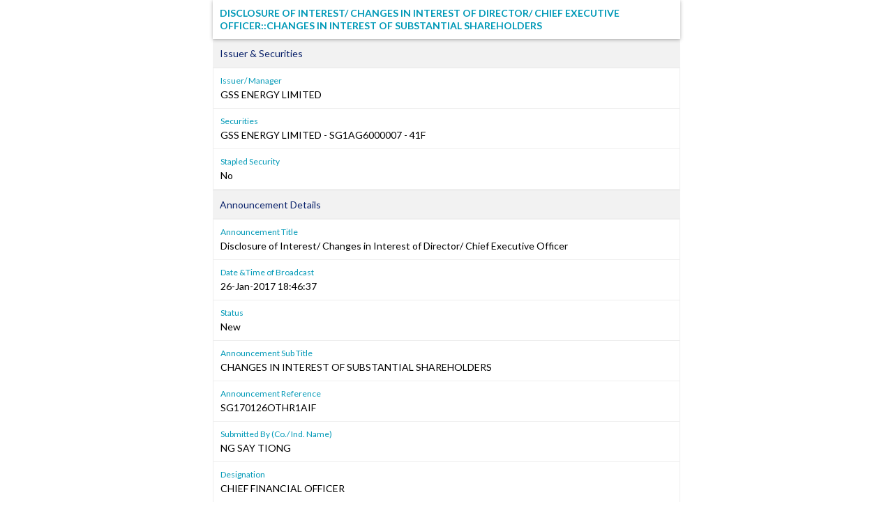

--- FILE ---
content_type: text/html; charset=utf-8
request_url: https://links.sgx.com/1.0.0/corporate-announcements/TTJF4262E2XUTXYN/f4f6756fce29e58f1733478936206073c26f129a064a8c7aa0de5b02a65263cd
body_size: 2461
content:


 
<!DOCTYPE html PUBLIC "-//W3C//DTD XHTML 1.0 Transitional//EN">
<html xmlns="http://www.w3.org/1999/xhtml">
<head id="Head1"><meta http-equiv="X-UA-Compatible" content="IE=edge" /><link rel="shortcut icon" type="image/x-icon" href="/image/favicon.ico" /><link href="../../../_layouts/1033/styles/SGX.COW.MasterPage/SGX_COW_MasterPage/SGX_Stocks.css" rel="stylesheet" type="text/css" />
    <!-- Custom Corporate announcement -->
    <link href="../../../_layouts/1033/styles/SGX.COW.MasterPage/SGX_COW_MasterPage/SGX_Master.css" rel="stylesheet" type="text/css" />
    <!--Warrants-->
    <link href="../../../_layouts/1033/styles/SGX.COW.MasterPage/SGX_COW_MasterPage/SGX_Warrants.css" rel="stylesheet" type="text/css" />
    <!--CorpInfo-->
    <link href="../../../_layouts/1033/styles/SGX.COW.MasterPage/SGX_COW_MasterPage/SGX_CorpInfo.css" rel="stylesheet" type="text/css" />
    <!--IPOAllinOne-->
    <link href="../../../_layouts/1033/styles/SGX.COW.MasterPage/SGX_COW_MasterPage/SGX_IPO_Page.css" rel="stylesheet" type="text/css" /><title>Disclosure of Interest&#47; Changes in Interest of Director&#47; Chief Executive Officer&#58;&#58;CHANGES IN INTEREST OF SUBSTANTIAL SHAREHOLDERS</title><meta name='Title' content='GSS ENERGY LIMITED' /> <meta name='Date' content='20170126T18&#58;46&#58;37Z' /> <meta name='Description' content='Disclosure of Interest&#47; Changes in Interest of Director&#47; Chief Executive Officer&#58;&#58;CHANGES IN INTEREST OF SUBSTANTIAL SHAREHOLDERS-SG170126OTHR1AIF' /> <meta property="og:image" content="http://www.sgx.com/sgxv2/image/theme/sgxPortal.png"><meta name="viewport" content="width=device-width, initial-scale=1"><meta property='og:title' content='GSS ENERGY LIMITED : 26-Jan-2017' /><meta property='og:description'  content='Disclosure of Interest&#47; Changes in Interest of Director&#47; Chief Executive Officer&#58;&#58;CHANGES IN INTEREST OF SUBSTANTIAL SHAREHOLDERS' /> <title>
	Disclosure of Interest&#47; Changes in Interest of Director&#47; Chief Executive Officer&#58;&#58;CHANGES IN INTEREST OF SUBSTANTIAL SHAREHOLDERS
</title></head>
<body>
    <form name="form1" method="post" action="./f4f6756fce29e58f1733478936206073c26f129a064a8c7aa0de5b02a65263cd" id="form1">
<div>
<input type="hidden" name="__VIEWSTATE" id="__VIEWSTATE" value="/wEPDwULLTIwMjIzNDYzODJkZBCgWbpg64KFZknfTuYxSN8Or7Up5HJfCPn0hVZWBG8o" />
</div>

<div>

	<input type="hidden" name="__VIEWSTATEGENERATOR" id="__VIEWSTATEGENERATOR" value="CA0B0334" />
	<input type="hidden" name="__EVENTVALIDATION" id="__EVENTVALIDATION" value="/wEdAAL5Q8Gn6ol9k+8rP4hQ3VC42l+c+fNUMVoVgCLEbQ4FV+PDM/IpyKlWDL514VHff+rYqxaTz7m6c/aW7LIXdQKr" />
</div>
    <div id="divControls" class="announcement">
<link rel="Stylesheet" href="../../../_layouts/1033/styles/infoviewstyle.css" />
<input type="hidden" name="ctl07$hfIsArchived" id="ctl07_hfIsArchived" value="True" />
<div id="ctl07_pnlTemplate" style="margin: 0 auto; max-width: 670px">
	
    <!DOCTYPE html PUBLIC "-//W3C//DTD HTML 4.01 Transitional//EN"><html xmlns:ms="urn:schemas-microsoft-com:xslt" xmlns:fo="http://www.w3.org/1999/XSL/Format" xmlns:fn="http://www.w3.org/2005/xpath-functions" xmlns:java="java" xmlns:xlink="http://www.w3.org/1999/xlink" xmlns:xs="http://www.w3.org/2001/XMLSchema" xmlns:xsi="http://www.w3.org/2001/XMLSchema-instance"><div style="display:none; "></div><div class="announcement"><h1>Disclosure of Interest&#47; Changes in Interest of Director&#47; Chief Executive Officer&#58;&#58;CHANGES IN INTEREST OF SUBSTANTIAL SHAREHOLDERS</h1><div></div><h2 class="announcement-group-header">Issuer &amp; Securities</h2><div class="announcement-group"><dl><dt>Issuer/ Manager</dt><dd>GSS ENERGY LIMITED</dd><dt>Securities</dt><dd>GSS ENERGY LIMITED - SG1AG6000007 - 41F<br></dd><dt>Stapled Security</dt><dd>No</dd></dl></div><h2 class="announcement-group-header">Announcement Details</h2><div class="announcement-group"><dl><dt>Announcement Title </dt><dd>Disclosure of Interest/ Changes in Interest of Director/ Chief Executive Officer</dd><dt>Date &amp;Time of Broadcast </dt><dd>26-Jan-2017 18:46:37</dd><dt>Status </dt><dd>New</dd><dt>Announcement Sub Title</dt><dd>CHANGES IN INTEREST OF SUBSTANTIAL SHAREHOLDERS</dd><dt>Announcement Reference</dt><dd>SG170126OTHR1AIF</dd><dt>Submitted By (Co./ Ind. Name)</dt><dd>NG SAY TIONG</dd><dt>Designation</dt><dd>CHIEF FINANCIAL OFFICER</dd><dt>Description (Please provide a detailed description of the event in the box below - Refer to the Online help for the format)</dt><dd>Please see attachment.<br /><br />This announcement has been prepared by the Company and its contents have been reviewed by the company's Sponsor, Stamford Corporate Services Pte. Ltd., for compliance with the relevant rules of Singapore Exchange Securities Trading Limited ("SGX-ST"). The Company's Sponsor has not independently verified the contents of this announcement.<br /><br />This announcement has not been examined or approved by SGX-ST and SGX-ST assumes no responsibility for the contents of this document, including the correctness of any of the statements or opinions made or reports contained in this announcement.<br /><br />The contact person for the Sponsor is Mr Bernard Lui<br />Tel: (65) 6389 3000<br />Email: bernard.lui@stamfordlaw.com.sg<br /></dd></dl></div><h2 class="announcement-group-header">Additional Details</h2><div class="announcement-group"><dl><dt>Person(s) giving notice</dt><dd>Director/Chief Executive Officer who may also be a substantial shareholder/unitholder (Form 1)</dd><dt>Date of receipt of notice by Listed Issuer</dt><dd>25/01/2017</dd></dl></div><h2 class="announcement-group-header">Attachments</h2><div class="announcement-group"><dl class="announcement-attachment-list"><dd><a href="/1.0.0/corporate-announcements/TTJF4262E2XUTXYN/437425_eFORM1V2-YKB_20170125.pdf" target="_blank" class="announcement-attachment">eFORM1V2-YKB_20170125.pdf</a></dd><dd>if you are unable to view the above file, please click the link below.</dd><dd><a href="/1.0.0/corporate-announcements/TTJF4262E2XUTXYN/437426__eFORM1V2-YKB_20170125.pdf" target="_blank" class="announcement-attachment">_eFORM1V2-YKB_20170125.pdf</a></dd><dd class="announcement-attachment-size">Total size =139K</dd></dl></div><dl id="tblRelatedAnnouncements" style="display:none"><h2 class="announcement-group-header">Related Announcements</h2><div class="announcement-group"><dl class="announcement-attachment-list"><dt>Related Announcements</dt><dd><br />                  <br />                </dd></dl></div></dl><script type="text/javascript">
            document.body.oncopy = function() { return false; }
            document.body.oncut = function() { return false; }
            document.body.onpaste = function() { return false; }
            var addthis_config = {"data_track_addressbar":true};
          </script></div></html>

</div>


</div>
    </form>	
</body>
</html>
